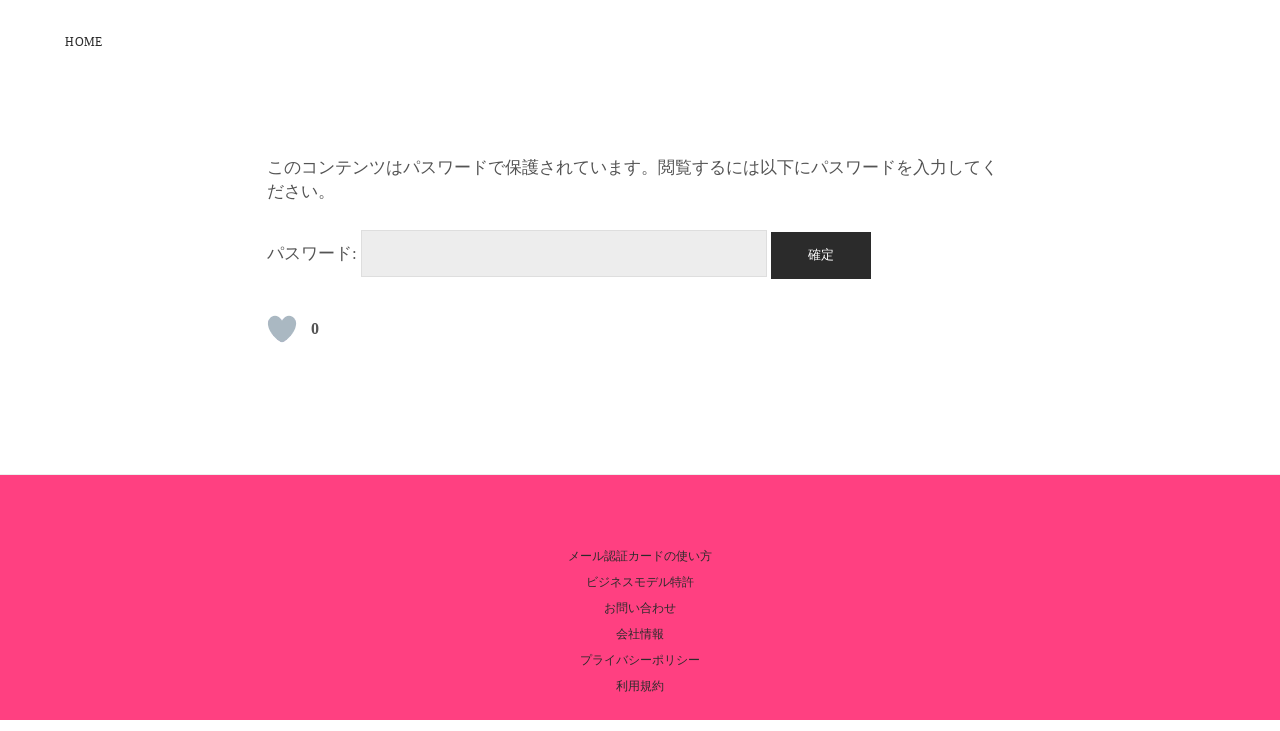

--- FILE ---
content_type: text/html; charset=UTF-8
request_url: https://mevie-pro.com/xng7bl4flyl4f9x707htkqho4qxogugdkenn48zl/
body_size: 5306
content:
<!DOCTYPE html><html lang="ja" id="html"><head><link media="all" href="https://mevie-pro.com/wp-content/cache/autoptimize/css/autoptimize_39f3f91274489d1f8885554f3bc21416.css" rel="stylesheet" /><title>mevie</title><meta name='robots' content='max-image-preview:large' /><meta charset="UTF-8" /><meta name="viewport" content="width=device-width, initial-scale=1" /><meta name="template" content="Chosen 1.45" /><link rel='dns-prefetch' href='//www.google.com' /> <script type='text/javascript' src='https://mevie-pro.com/wp-includes/js/dist/vendor/wp-polyfill.min.js?ver=7.4.4' id='wp-polyfill-js'></script> <script type='text/javascript' id='wp-polyfill-js-after'>( 'fetch' in window ) || document.write( '<script src="https://mevie-pro.com/wp-includes/js/dist/vendor/wp-polyfill-fetch.min.js?ver=3.0.0"></scr' + 'ipt>' );( document.contains ) || document.write( '<script src="https://mevie-pro.com/wp-includes/js/dist/vendor/wp-polyfill-node-contains.min.js?ver=3.42.0"></scr' + 'ipt>' );( window.DOMRect ) || document.write( '<script src="https://mevie-pro.com/wp-includes/js/dist/vendor/wp-polyfill-dom-rect.min.js?ver=3.42.0"></scr' + 'ipt>' );( window.URL && window.URL.prototype && window.URLSearchParams ) || document.write( '<script src="https://mevie-pro.com/wp-includes/js/dist/vendor/wp-polyfill-url.min.js?ver=3.6.4"></scr' + 'ipt>' );( window.FormData && window.FormData.prototype.keys ) || document.write( '<script src="https://mevie-pro.com/wp-includes/js/dist/vendor/wp-polyfill-formdata.min.js?ver=3.0.12"></scr' + 'ipt>' );( Element.prototype.matches && Element.prototype.closest ) || document.write( '<script src="https://mevie-pro.com/wp-includes/js/dist/vendor/wp-polyfill-element-closest.min.js?ver=2.0.2"></scr' + 'ipt>' );( 'objectFit' in document.documentElement.style ) || document.write( '<script src="https://mevie-pro.com/wp-includes/js/dist/vendor/wp-polyfill-object-fit.min.js?ver=2.3.4"></scr' + 'ipt>' );</script> <script type='text/javascript' src='https://mevie-pro.com/wp-includes/js/jquery/jquery.min.js?ver=3.5.1' id='jquery-core-js'></script> <!--[if IE 8]> <script type='text/javascript' src='https://mevie-pro.com/wp-content/themes/chosen/js/build/html5shiv.min.js?ver=5.7.2' id='ct-chosen-html5-shiv-js'></script> <![endif]--><link rel="https://api.w.org/" href="https://mevie-pro.com/wp-json/" /><link rel="alternate" type="application/json" href="https://mevie-pro.com/wp-json/wp/v2/posts/271529" /><link rel="EditURI" type="application/rsd+xml" title="RSD" href="https://mevie-pro.com/xmlrpc.php?rsd" /><link rel="wlwmanifest" type="application/wlwmanifest+xml" href="https://mevie-pro.com/wp-includes/wlwmanifest.xml" /><meta name="generator" content="WordPress 5.7.2" /><link rel="canonical" href="https://mevie-pro.com/xng7bl4flyl4f9x707htkqho4qxogugdkenn48zl/" /><link rel='shortlink' href='https://mevie-pro.com/?p=271529' /><link rel="alternate" type="application/json+oembed" href="https://mevie-pro.com/wp-json/oembed/1.0/embed?url=https%3A%2F%2Fmevie-pro.com%2Fxng7bl4flyl4f9x707htkqho4qxogugdkenn48zl%2F" /><link rel="alternate" type="text/xml+oembed" href="https://mevie-pro.com/wp-json/oembed/1.0/embed?url=https%3A%2F%2Fmevie-pro.com%2Fxng7bl4flyl4f9x707htkqho4qxogugdkenn48zl%2F&#038;format=xml" /><meta name="generator" content="Powered by WPBakery Page Builder - drag and drop page builder for WordPress."/><link rel="icon" href="https://mevie-pro.com/wp-content/uploads/2018/02/cropped-cropped-favi-32x32.png" sizes="32x32" /><link rel="icon" href="https://mevie-pro.com/wp-content/uploads/2018/02/cropped-cropped-favi-192x192.png" sizes="192x192" /><link rel="apple-touch-icon" href="https://mevie-pro.com/wp-content/uploads/2018/02/cropped-cropped-favi-180x180.png" /><meta name="msapplication-TileImage" content="https://mevie-pro.com/wp-content/uploads/2018/02/cropped-cropped-favi-270x270.png" /> <noscript><style>.wpb_animate_when_almost_visible { opacity: 1; }</style></noscript> <script async src="https://www.googletagmanager.com/gtag/js?id=UA-106611900-4"></script> <script>window.dataLayer = window.dataLayer || [];
  function gtag(){dataLayer.push(arguments);}
  gtag('js', new Date());

  gtag('config', 'UA-106611900-4');</script> </head><body id="chosen-child" class="post-template-default single single-post postid-271529 single-format-standard singular singular-post singular-post-271529 wpb-js-composer js-comp-ver-6.4.2 vc_responsive"> <a class="skip-content" href="#main">Skip to content</a><div id="overflow-container" class="overflow-container"><div id="max-width" class="max-width"><header class="site-header" id="site-header" role="banner"><div id="menu-primary-container" class="menu-primary-container"><div id="menu-primary" class="menu-container menu-primary" role="navigation"><nav class="menu"><ul id="menu-primary-items" class="menu-primary-items"><li id="menu-item-2877" class="menu-item menu-item-type-post_type menu-item-object-page menu-item-home menu-item-2877"><a href="https://mevie-pro.com/">HOME</a></li></ul></nav></div></div> <button id="toggle-navigation" class="toggle-navigation" name="toggle-navigation" aria-expanded="false"> <span class="screen-reader-text">open menu</span> <svg width="24px" height="18px" viewBox="0 0 24 18" version="1.1" xmlns="http://www.w3.org/2000/svg" xmlns:xlink="http://www.w3.org/1999/xlink"> <g stroke="none" stroke-width="1" fill="none" fill-rule="evenodd"> <g transform="translate(-148.000000, -36.000000)" fill="#6B6B6B"> <g transform="translate(123.000000, 25.000000)"> <g transform="translate(25.000000, 11.000000)"> <rect x="0" y="16" width="24" height="2"></rect> <rect x="0" y="8" width="24" height="2"></rect> <rect x="0" y="0" width="24" height="2"></rect> </g> </g> </g> </g> </svg> </button><div id="title-container" class="title-container"><div id='site-title' class='site-title'><a href='https://mevie-pro.com'><span class='screen-reader-text'>mevie</span><noscript><img class='logo' src='https://mevie-pro.com/wp-content/uploads/2020/01/mevie-pro-logo-2.png' alt='mevie' /></noscript><img class='lazyload logo' src='data:image/svg+xml,%3Csvg%20xmlns=%22http://www.w3.org/2000/svg%22%20viewBox=%220%200%20210%20140%22%3E%3C/svg%3E' data-src='https://mevie-pro.com/wp-content/uploads/2020/01/mevie-pro-logo-2.png' alt='mevie' /></a></div><p class="tagline">QRコードから動画を「魅せる」プロ専用サービス</p></div></header><section id="main" class="main" role="main"><div id="loop-container" class="loop-container"><div class="post-271529 post type-post status-publish format-standard post-password-required hentry category-1 ratio-natural entry"><article><div class='post-header'><h1 class='post-title'></h1><div class="post-byline"> <span class="post-date"> Published 2023年9月28日 </span></div></div><div class="post-content"><form action="https://mevie-pro.com/wp-login.php?action=postpass" class="post-password-form" method="post"><p>このコンテンツはパスワードで保護されています。閲覧するには以下にパスワードを入力してください。</p><p><label for="pwbox-271529">パスワード: <input name="post_password" id="pwbox-271529" type="password" size="20" /></label> <input type="submit" name="Submit" value="確定" /></p></form><div class="wpulike wpulike-robeen " ><div class="wp_ulike_general_class wp_ulike_is_not_liked"><button type="button"
 aria-label="いいねボタン"
 data-ulike-id="271529"
 data-ulike-nonce="aa087b2962"
 data-ulike-type="post"
 data-ulike-template="wpulike-robeen"
 data-ulike-display-likers=""
 data-ulike-likers-style="popover"
 class="wp_ulike_btn wp_ulike_put_image wp_post_btn_271529"></button><span class="count-box">0</span></div></div></div></article></div></div></section><footer id="site-footer" class="site-footer" role="contentinfo"><div class="sidebar sidebar-footer active-1" id="sidebar-footer"><section id="nav_menu-4" class="widget widget_nav_menu"><div class="menu-%e3%83%95%e3%83%83%e3%82%bf%e3%83%bc%e3%83%a1%e3%83%8b%e3%83%a5%e3%83%bc-container"><ul id="menu-%e3%83%95%e3%83%83%e3%82%bf%e3%83%bc%e3%83%a1%e3%83%8b%e3%83%a5%e3%83%bc" class="menu"><li id="menu-item-113878" class="menu-item menu-item-type-post_type menu-item-object-page menu-item-113878"><a href="https://mevie-pro.com/howto-use/">メール認証カードの使い方</a></li><li id="menu-item-591" class="menu-item menu-item-type-post_type menu-item-object-page menu-item-591"><a href="https://mevie-pro.com/patent/">ビジネスモデル特許</a></li><li id="menu-item-3020" class="menu-item menu-item-type-post_type menu-item-object-page menu-item-3020"><a href="https://mevie-pro.com/contact-me/">お問い合わせ</a></li><li id="menu-item-590" class="menu-item menu-item-type-post_type menu-item-object-page menu-item-590"><a href="https://mevie-pro.com/companyinfo/">会社情報</a></li><li id="menu-item-592" class="menu-item menu-item-type-post_type menu-item-object-page menu-item-592"><a href="https://mevie-pro.com/plivacypolicy/">プライバシーポリシー</a></li><li id="menu-item-593" class="menu-item menu-item-type-post_type menu-item-object-page menu-item-593"><a href="https://mevie-pro.com/termsofservice/">利用規約</a></li></ul></div></section></div><div class="design-credit"> <span> Copyright © 2020 mevie.inc </span></div></footer></div></div><div id="wonderpluginlightbox_options" data-skinsfoldername="skins/default/"  data-jsfolder="https://mevie-pro.com/wp-content/plugins/wonderplugin-lightbox/engine/" data-autoslide="false" data-showall="false" data-slideinterval="5000" data-showtimer="true" data-timerposition="bottom" data-timerheight="2" data-timercolor="#dc572e" data-timeropacity="1" data-navarrowspos="inside" data-closepos="outside" data-enteranimation="" data-exitanimation="" data-showplaybutton="true" data-alwaysshownavarrows="false" data-bordersize="8" data-showtitleprefix="true" data-responsive="true" data-fullscreenmode="false" data-fullscreentextoutside="true" data-closeonoverlay="true" data-videohidecontrols="false" data-mutevideo="false" data-nativehtml5controls="false" data-titlestyle="bottom" data-imagepercentage="75" data-enabletouchswipe="true" data-autoplay="true" data-html5player="true" data-overlaybgcolor="#000" data-overlayopacity="0.9" data-defaultvideovolume="1" data-bgcolor="#FFF" data-borderradius="0" data-thumbwidth="96" data-thumbheight="72" data-thumbtopmargin="12" data-thumbbottommargin="12" data-barheight="64" data-showtitle="true" data-titleprefix="%NUM / %TOTAL" data-titlebottomcss="color:#333; font-size:14px; font-family:Armata,sans-serif,Arial; overflow:hidden; text-align:left;" data-showdescription="true" data-descriptionbottomcss="color:#333; font-size:12px; font-family:Arial,Helvetica,sans-serif; overflow:hidden; text-align:left; margin:4px 0px 0px; padding: 0px;" data-titleinsidecss="color:#fff; font-size:16px; font-family:Arial,Helvetica,sans-serif; overflow:hidden; text-align:left;" data-descriptioninsidecss="color:#fff; font-size:12px; font-family:Arial,Helvetica,sans-serif; overflow:hidden; text-align:left; margin:4px 0px 0px; padding: 0px;" data-titleoutsidecss="color:#fff; font-size:18px; font-family:Arial,Helvetica,sans-serif; overflow:hidden; text-align:center; margin: 8px;" data-descriptionoutsidecss="color:#fff; font-size:14px; font-family:Arial,Helvetica,sans-serif; overflow:hidden; text-align:center; margin:8px; padding: 0px;" data-videobgcolor="#000" data-html5videoposter="" data-responsivebarheight="false" data-smallscreenheight="415" data-barheightonsmallheight="48" data-notkeepratioonsmallheight="false" data-showsocial="false" data-socialposition="position:absolute;top:100%;right:0;" data-socialpositionsmallscreen="position:absolute;top:100%;right:0;left:0;" data-socialdirection="horizontal" data-socialbuttonsize="32" data-socialbuttonfontsize="18" data-socialrotateeffect="true" data-showfacebook="true" data-showtwitter="true" data-showpinterest="true" data-bordertopmargin="48" data-shownavigation="true" data-navbgcolor="rgba(0,0,0,0.2)" data-shownavcontrol="true" data-hidenavdefault="false" data-hidenavigationonmobile="false" data-hidenavigationonipad="false" data-wonderplugin-lightbox-options="a93b1b3c82" data-_wp_http_referer="/wp-admin/admin.php?page=wonderplugin_lightbox_show_options" style="display:none;"></div><noscript><style>.lazyload{display:none;}</style></noscript><script data-noptimize="1">window.lazySizesConfig=window.lazySizesConfig||{};window.lazySizesConfig.loadMode=1;</script><script async data-noptimize="1" src='https://mevie-pro.com/wp-content/plugins/autoptimize/classes/external/js/lazysizes.min.js?ao_version=2.8.4'></script><script type='text/javascript' id='wp_ulike-js-extra'>var wp_ulike_params = {"ajax_url":"https:\/\/mevie-pro.com\/wp-admin\/admin-ajax.php","notifications":"1"};</script> <script type='text/javascript' id='google-invisible-recaptcha-js-before'>var renderInvisibleReCaptcha = function() {

    for (var i = 0; i < document.forms.length; ++i) {
        var form = document.forms[i];
        var holder = form.querySelector('.inv-recaptcha-holder');

        if (null === holder) continue;
		holder.innerHTML = '';

         (function(frm){
			var cf7SubmitElm = frm.querySelector('.wpcf7-submit');
            var holderId = grecaptcha.render(holder,{
                'sitekey': '6LcRvcwUAAAAAGCok4OOXmQxQ13N4SMpLvf4SV5I', 'size': 'invisible', 'badge' : 'bottomright',
                'callback' : function (recaptchaToken) {
					if((null !== cf7SubmitElm) && (typeof jQuery != 'undefined')){jQuery(frm).submit();grecaptcha.reset(holderId);return;}
					 HTMLFormElement.prototype.submit.call(frm);
                },
                'expired-callback' : function(){grecaptcha.reset(holderId);}
            });

			if(null !== cf7SubmitElm && (typeof jQuery != 'undefined') ){
				jQuery(cf7SubmitElm).off('click').on('click', function(clickEvt){
					clickEvt.preventDefault();
					grecaptcha.execute(holderId);
				});
			}
			else
			{
				frm.onsubmit = function (evt){evt.preventDefault();grecaptcha.execute(holderId);};
			}


        })(form);
    }
};</script> <script type='text/javascript' async defer src='https://www.google.com/recaptcha/api.js?onload=renderInvisibleReCaptcha&#038;render=explicit' id='google-invisible-recaptcha-js'></script> <script type='text/javascript' id='audioigniter-js-extra'>var aiStrings = {"play_title":"Play %s","pause_title":"Pause %s","previous":"Previous track","next":"Next track","toggle_list_repeat":"Toggle track listing repeat","toggle_track_repeat":"Toggle track repeat","toggle_list_visible":"Toggle track listing visibility","buy_track":"Buy this track","download_track":"Download this track","volume_up":"Volume Up","volume_down":"Volume Down","open_track_lyrics":"Open track lyrics","set_playback_rate":"Set playback rate","skip_forward":"Skip forward","skip_backward":"Skip backward"};
var ai_pro_front_scripts = {"multi_sound_disabled":"1"};</script> <script type='text/javascript' id='ct-chosen-js-js-extra'>var ct_chosen_objectL10n = {"openMenu":"open menu","closeMenu":"close menu","openChildMenu":"open dropdown menu","closeChildMenu":"close dropdown menu"};</script> <!--[if IE 8]> <script type='text/javascript' src='https://mevie-pro.com/wp-content/themes/chosen/js/build/respond.min.js?ver=5.7.2' id='ct-chosen-respond-js'></script> <![endif]--> <script defer src="https://mevie-pro.com/wp-content/cache/autoptimize/js/autoptimize_88aec8a7b3f0272e2da0ad353d7f259f.js"></script></body></html>